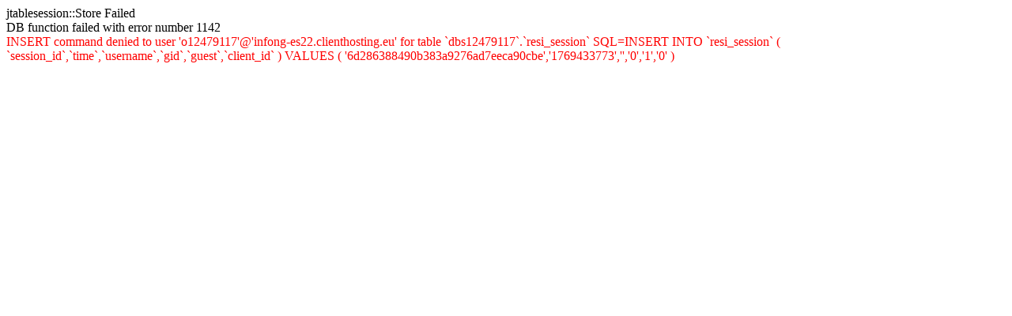

--- FILE ---
content_type: text/html
request_url: http://grangelaresidencial.com/index.php/ca/component/k2/itemlist/user/312187
body_size: 300
content:
jtablesession::Store Failed<br />DB function failed with error number 1142<br /><font color="red">INSERT command denied to user 'o12479117'@'infong-es22.clienthosting.eu' for table `dbs12479117`.`resi_session` SQL=INSERT INTO `resi_session` ( `session_id`,`time`,`username`,`gid`,`guest`,`client_id` ) VALUES ( '6d286388490b383a9276ad7eeca90cbe','1769433773','','0','1','0' )</font>